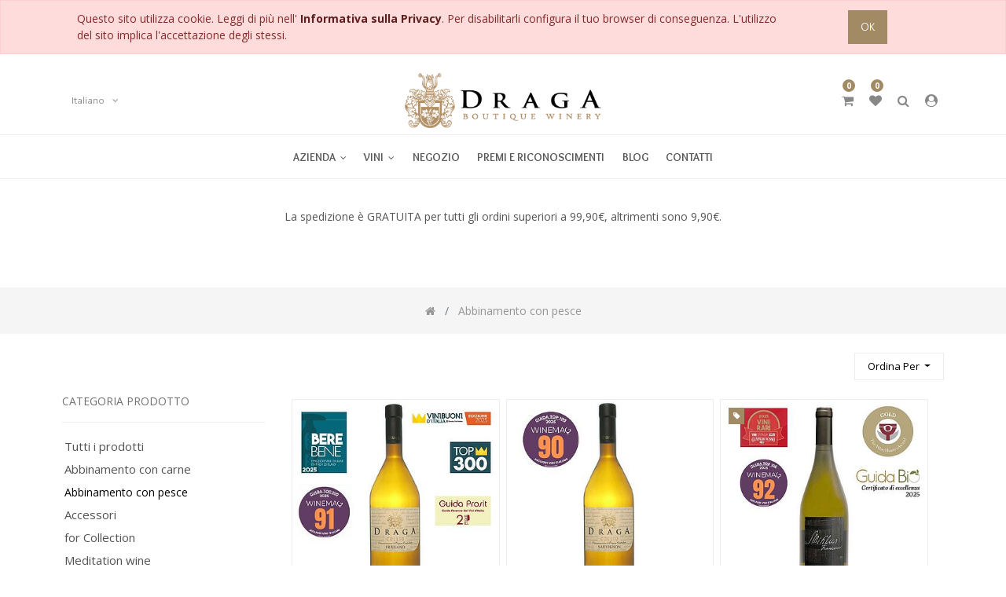

--- FILE ---
content_type: text/html; charset=utf-8
request_url: https://draga-miklus.com/it_IT/shop/category/abbinamento-con-pesce-11
body_size: 14754
content:

        
        <!DOCTYPE html>
        <html lang="it-IT" data-website-id="1" data-oe-company-name="Società Agricola DRAGA di Mitja Miklus &amp; C. ss">
            <head>
                <meta charset="utf-8"/>
                <meta http-equiv="X-UA-Compatible" content="IE=edge,chrome=1"/>
                <meta name="viewport" content="width=device-width, initial-scale=1, user-scalable=no"/>

                <title>Negozio | Draga Boutique Winery</title>

                <link type="image/x-icon" rel="shortcut icon" href="/web/image/website/1/favicon/"/>

                <script type="text/javascript">
                    var odoo = {
                        csrf_token: "a42caf82aa372be3a032b46fe6bbaede9e623f93o",
                    };
                </script>

                
            
            
                <script type="text/javascript">(function(w,d,s,l,i){w[l]=w[l]||[];w[l].push({'gtm.start':
new Date().getTime(),event:'gtm.js'});var f=d.getElementsByTagName(s)[0],
j=d.createElement(s),dl=l!='dataLayer'?'&l='+l:'';j.async=true;j.src=
'https://www.googletagmanager.com/gtm.js?id='+i+dl;f.parentNode.insertBefore(j,f);
})(window,document,'script','dataLayer','GTM-TXFR68F');</script>
                
        <meta name="generator" content="Odoo"/>

            
            
            
            
            
            
                
                
                
                    
                        <meta property="og:type" content="website"/>
                    
                        <meta property="og:title" content="Abbinamento con pesce | Draga Boutique Winery"/>
                    
                        <meta property="og:site_name" content="Società Agricola DRAGA di Mitja Miklus &amp; C. ss"/>
                    
                        <meta property="og:url" content="https://draga-miklus.com/shop/category/abbinamento-con-pesce-11"/>
                    
                        <meta property="og:image" content="https://draga-miklus.com/web/image/res.company/1/logo"/>
                    
                
                
                
                    
                        <meta name="twitter:card" content="summary_large_image"/>
                    
                        <meta name="twitter:title" content="Abbinamento con pesce | Draga Boutique Winery"/>
                    
                        <meta name="twitter:image" content="https://draga-miklus.com/web/image/res.company/1/logo"/>
                    
                
            

            
            
                
                    <link rel="alternate" hreflang="en" href="https://draga-miklus.com/shop/category/pairing-wine-with-fish-11"/>
                
                    <link rel="alternate" hreflang="it" href="https://draga-miklus.com/it_IT/shop/category/abbinamento-con-pesce-11"/>
                
            

            <script type="text/javascript">
                odoo.session_info = {
                    is_admin: false,
                    is_system: false,
                    is_frontend: true,
                    translationURL: '/website/translations',
                    is_website_user: true,
                    user_id: 4
                };
                
            </script>

            <link type="text/css" rel="stylesheet" href="/web/content/3798-8564ff6/1/web.assets_common.0.css"/>
            <link type="text/css" rel="stylesheet" href="/web/content/4698-201dce8/1/web.assets_frontend.0.css"/>
            <link type="text/css" rel="stylesheet" href="/web/content/4699-201dce8/1/web.assets_frontend.1.css"/>
            
            
            

            <script type="text/javascript" src="/web/content/3801-8564ff6/1/web.assets_common.js"></script>
            <script type="text/javascript" src="/web/content/4700-201dce8/1/web.assets_frontend.js"></script>
            
            
            
        
            <script>
                $(document).ready(function(){
                    $("div[id='wrap']").removeClass("note-air-editor note-editable");
                });
            </script>
        
            </head>
        <body>
                
            
        
            
        
        
            
                
                
            
        
        
    
    

            
            
        
    
            
        
            
                <noscript><iframe height="0" width="0" style="display:none;visibility:hidden" src="https://www.googletagmanager.com/ns.html?id=GTM-TXFR68F"></iframe></noscript>
                
        <div id="wrapwrap" class="   ">
                
        
    <div id="website_cookie_notice" class="container-fluid cc-cookies alert alert-warning" role="alert">
        <div class="container">
            <div class="row">
                <div class="col-sm-10">Questo sito utilizza cookie. Leggi di più nell' <a href="/it_IT/legal/privacy-policy" class="alert-link">Informativa sulla Privacy</a>. Per disabilitarli configura il tuo browser di conseguenza. L'utilizzo del sito implica l'accettazione degli stessi.</div>
                <div class="col-sm-2 text-center">
                    <a class="btn btn-primary" href="#">OK</a>
                </div>
            </div>
        </div>
    </div>

    
			<div class="te_header_before_overlay">
			<div class="container">
				<section class="te_header_offer_top">
					<p></p>
					<section><p></p></section>
				</section>
				<div class="row py-3 align-items-center te_header_style_1_main py-sm-2">
					<div class="col-lg-4 t_header_1_left">
						
							
							
							<div class="te_header_lang" style="text-align:left">
								<div class="px-2">
									<div class="dropdown te_header_language">
										<a class="dropdown-toggle btn btn-link" type="button" data-toggle="dropdown" aria-haspopup="true" aria-expanded="true">
											<span> Italiano</span>
											<span class="caret ml4"></span>
										</a>
										<div class="dropdown-menu dropdown-menu-right" role="menu">
											
												<a class="dropdown-item js_change_lang" href="/shop/category/abbinamento-con-pesce-11" data-lang="en_US">
													English
												</a>
											
												<a class="dropdown-item js_change_lang" href="/it_IT/shop/category/abbinamento-con-pesce-11" data-lang="it_IT">
													 Italiano
												</a>
											
										</div>
									</div>
								</div>
						</div>
					</div>
					<div class="col-lg-4">
						<a href="/it_IT/" class="te_header_before_logo logo ">
							<span alt="Logo of Società Agricola DRAGA di Mitja Miklus &amp; C. ss" title="Società Agricola DRAGA di Mitja Miklus &amp; C. ss"><img src="/web/image/res.company/1/logo?unique=94a5dbc" class="img img-fluid"/></span>
						</a>
					</div>
					<div class="col-lg-4 te_header_1_right">
						<div class="te_cart_icon_head">
							
		
		<a id="my_cart" href="/it_IT/shop/cart" class="nav-link">
			<i class="fa fa-shopping-cart"></i>
			<sup class="my_cart_quantity badge badge-primary">0</sup>
		</a>
	
						</div>
						<div class="te_wish_icon_head">
							
		
			
			<a id="my_wish" href="/it_IT/shop/wishlist" class="nav-link" style="display:none;">
				<i class="fa fa-heart"></i>
				<sup class="my_wish_quantity o_animate_blink badge badge-primary">0</sup>
			</a>
		
	
						</div>
						<div class="te_header_search">
							<div class="te_srch_icon_header">
								<a href="#" class="">
									<i class="fa fa-search te_srch_icon"></i>
									<i class="fa fa-times te_srch_close"></i>
								</a>
							</div>
							<div class="te_search_popover" tabindex="-1">
								<form action="/it_IT/shop" method="get">
									 <div class="input-group">
										<input type="text" name="search" class="search-query form-control oe_search_box" placeholder="Ricerca..." value=""/>
										<button type="submit" class="btn btn-link oe_search_button">
											<i class="fa fa-search"></i>
										</button>
									</div>
									
								</form>
							</div>
						</div>
						
						
						
						<div class="te_signin">
							<a class="te_user_account_icon" href="/it_IT/web/login">
								<i class="fa fa-user-circle" aria-hidden="true"></i>
							</a>
						</div>
					</div>
				</div>
			</div>
			</div>
		<header class="">
                    <nav class="navbar navbar-expand-md te_header_navbar navbar-light
			">
                        <div class="container">
                            <a href="/it_IT/" class="navbar-brand logo d-none">
            <span role="img" aria-label="Logo of Società Agricola DRAGA di Mitja Miklus &amp; C. ss" title="Società Agricola DRAGA di Mitja Miklus &amp; C. ss"><img src="/web/image/res.company/1/logo?unique=94a5dbc" class="img img-fluid"/></span>
        </a>
            <a href="/it_IT/" class="navbar-brand logo">
                <span role="img" aria-label="Logo of Draga Boutique Winery" title="Draga Boutique Winery"><img src="/web/image/website/1/logo?unique=9c4862f" class="img img-fluid"/></span>
            </a>
        
    <button type="button" class="navbar-toggler" data-toggle="collapse" data-target="#top_menu_collapse">
                                <span class="navbar-toggler-icon"></span>
                            </button>
                            <div class="collapse navbar-collapse" id="top_menu_collapse">
                                <ul class="nav navbar-nav ml-auto text-right o_menu_loading" id="top_menu">
                                    
        
            
    
    
		<li class="nav-item dropdown ">
        <a data-toggle="dropdown" href="#" class="nav-link dropdown-toggle">
            <span>AZIENDA</span>
        </a>
        <ul class="dropdown-menu" role="menu">
            
                
    
    <li class=" ">
		        <a role="menuitem" href="/it_IT/history" class="dropdown-item ">
		            <span>STORIA</span>
		        </a>
		    
            
            
                
            
        </li>
		

            
                
    
    <li class=" ">
		        <a role="menuitem" href="/it_IT/collio-the-territory" class="dropdown-item ">
		            <span>COLLIO, IL TERRITORIO</span>
		        </a>
		    
            
            
                
            
        </li>
		

            
                
    
    <li class=" ">
		        <a role="menuitem" href="/it_IT/winery-today" class="dropdown-item ">
		            <span>AZIENDA OGGI</span>
		        </a>
		    
            
            
                
            
        </li>
		

            
        </ul>
    </li>

        
            
    
    <li class="nav-item dropdown">
		        <a role="menuitem" href="/it_IT/wines" class="nav-link ">
		            <span>VINI</span>
		        </a>
		    
            
            
                <ul class="oe_structure te_custom_submenu dropdown-menu static_menu">
                    <div><section class="te_menu_style_1 container-fluid py-3 px-3 te_img_hide_small_devices"><div class="row"><div class="col-lg-9 align-self-center"><div class="row"><section class="col-lg-4 col-md-4 col-sm-4 col-12"><div class="te_category-heading-center"><a class="te_menu_category_heading" href="/shop">i tRADIZIONALI                                 </a><a href="/shop/product/friulano-2?category=1" class="te_menu_item" title="">Friulano DRAGA  </a><a href="/shop/product/sauvignon-3?category=1" class="te_menu_item" title="">  Sauvignon DRAGA  </a><a href="/shop/product/pinot-grigio-4?category=1" class="te_menu_item" title="">  Pinot Grigio DRAGA  </a><br><a href="https://draga-miklus.com/shop/product/ribolla-gialla-draga-2019-21" class="te_menu_item" title="" style="width: 218.266px;"> Ribolla Gialla DRAGA  </a><br></div></section><section class="col-lg-4 col-md-4 col-sm-4 col-12"><div class="te_category-heading-center"><a class="te_menu_category_heading" href="/shop">NATURAL ART                                 </a><a href="/shop/product/pinot-grigio-miklus-6?category=2" class="te_menu_item" title=""> Pinot grigio MIKLUS</a><a href="/shop/product/malvasia-miklus-7?category=2" class="te_menu_item" title=""> Malvasia MIKLUS</a><a href="/shop/product/ribolla-gialla-miklus-8?category=2" class="te_menu_item" title=""> Ribolla Gialla MIKLUS</a><a href="/shop/product/cabernet-sauvignon-miklus-2014-14?category=4#" class="te_menu_item" title=""> Cabernet Sauvignon MIKLUS</a><a href="/shop/product/collio-rosso-miklus-2015-13?category=4" class="te_menu_item" title="">Collio Rosso MIKLUS</a><a href="/shop/product/malvasia-magnum-miklus-2016-29?category=4" class="te_menu_item" title="">Malvasia Magnum MIKLUS</a><br></div></section><section class="col-lg-4 col-md-4 col-sm-4 col-12"><div class="te_category-heading-center"><a class="te_menu_category_heading" href="/shop">I PREZIOSI </a><a href="#" class="te_menu_item"><p title="">Picolit MIKLUS</p></a></div></section></div></div><div class="col-lg-3 te_img_hide_small_devices"><section class="te_menu-right-side-img-div"><img class="img img-responsive img-fluid d-block mx-auto" alt="Clarico-Mega Menus Style 1" src="/web/image/2148/vini-miklus-natural-1-768x576%20(1).png?access_token=5fd5bbce-bce1-429c-9ed9-be60bba16c6f" title="" style=""></section></div></div></section></div>
                </ul>
            
        </li>
		

        
            
    
    <li class="nav-item ">
		        <a role="menuitem" href="/it_IT/shop" class="nav-link ">
		            <span>NEGOZIO</span>
		        </a>
		    
            
            
                
            
        </li>
		

        
            
    
    <li class="nav-item ">
		        <a role="menuitem" href="/it_IT/prizes-and-awards" class="nav-link ">
		            <span>PREMI E RICONOSCIMENTI</span>
		        </a>
		    
            
            
                
            
        </li>
		

        
            
    
    <li class="nav-item ">
		        <a role="menuitem" href="https://draga-miklus.com/blog/our-blog-1" class="nav-link ">
		            <span>BLOG</span>
		        </a>
		    
            
            
                
            
        </li>
		

        
            
    
    <li class="nav-item ">
		        <a role="menuitem" href="/it_IT/contactus" class="nav-link ">
		            <span>CONTATTI</span>
		        </a>
		    
            
            
                
            
        </li>
		

        
    
            
            <li class="nav-item divider d-none"></li> 
                
                
        
        </ul>
                            </div>
                        </div>
                    </nav>
                </header>
			<div class="te_vertical_menu"> 
				<section>
					<a href="#" class="te_menu_btn_close">
						<i class="fa fa-times te_menu_icon_close"></i>
					</a>
				</section>
				
				
			</div>
		
                <main>
                    
            
            <div id="wrap" class="js_sale">
                <div class="oe_structure o_editable" id="oe_structure_website_sale_products_1">
      <section class="none aos-init" data-aos="none">
        <div>
          <div class="te_image_overflow">
            <a href="https://draga-miklus.com/spedizioni" data-original-title="" title="" aria-describedby="tooltip743660">
                      
                    </a>
          </div>
          <div class="te_center_position">
            <div class="text-center pb8 pt16 te_button_position"><h6 class="mb0"><a href="https://draga-miklus.com/spedizioni" class="te_fix_content_h3 text-uppercase" data-original-title="" title="" aria-describedby="tooltip759787">&nbsp;</a></h6>
                      La spedizione è GRATUITA per tutti gli ordini superiori a 99,90€, altrimenti sono 9,90€.<br/>
                    </div>
          </div>
        </div>
      </section>
      <section class="s_call_to_action pt48 pb24 bg-white-75 oe_custom_bg">
        <div class="container">
          <div class="row">
            
          </div>
        </div>
      </section>
    </div>
  <section>
                <div class="te_shop_ctg_desc_main">
                    
                        <div>
                            <div class="oe_structure ctg_oe_structure"></div>
                        </div>
                    
                </div>
            </section>
            <div class="te_shop_breadcrumb">
                
                
                
                <ol class="breadcrumb">
                    <div class="container">
                        <li class="breadcrumb-item">
                            <a href="/it_IT/shop">
                                <i class="fa fa-home"></i>
                            </a>
                        </li>
                        
                            
                                
                                <li class="breadcrumb-item">
                                    <a href="/it_IT/shop/category/abbinamento-con-pesce-11">
                                        <span class="product_catg_breadcrumb">Abbinamento con pesce</span>
                                    </a>
                                </li>
                            
                        
                    </div>
                </ol>
            </div>
        <div class="container py-2 oe_website_sale">
                    <div class="products_pager form-inline te_shop_pager
                te_shop_pager_top
            ">
                        
        <form method="get" action="/it_IT/shop/category/abbinamento-con-pesce-11?category=11" class="o_website_sale_search">
            
            
    <div class="input-group te_search_group">
        <input type="text" name="search" class="search-query form-control oe_search_box" placeholder="Ricerca..." value=""/>
        <div class="input-group-append">
            <button type="submit" class="btn btn-link oe_search_button" aria-label="Ricerca" title="Ricerca"><i class="fa fa-search"></i>
            
        </button>
        </div>
    </div>

        </form>
    
                        
        
    
            
            
            
            
            
            
                
            
        
            <div class="dropdown ml-2 dropdown_sorty_by">
                <a role="button" href="#" class="dropdown-toggle btn te_sort_btn" data-toggle="dropdown">
                    
                        <span>Ordina per</span>
                    
                </a>
                <div class="dropdown-menu sortby_dd_list
                dropdown-menu-right
            " role="menu">
                    
                        <a role="menuitem" rel="noindex,nofollow" class="dropdown-item" href="/it_IT/shop?order=website_sequence+desc&amp;category=11">
                            <span>Relevance</span>
                        </a>
                    
                        <a role="menuitem" rel="noindex,nofollow" class="dropdown-item" href="/it_IT/shop?order=list_price+desc&amp;category=11">
                            <span>Catalog price: High to Low</span>
                        </a>
                    
                        <a role="menuitem" rel="noindex,nofollow" class="dropdown-item" href="/it_IT/shop?order=list_price+asc&amp;category=11">
                            <span>Catalog price: Low to High</span>
                        </a>
                    
                        <a role="menuitem" rel="noindex,nofollow" class="dropdown-item" href="/it_IT/shop?order=name+asc&amp;category=11">
                            <span>Name - A to Z</span>
                        </a>
                    
                        <a role="menuitem" rel="noindex,nofollow" class="dropdown-item" href="/it_IT/shop?order=name+desc&amp;category=11">
                            <span>Name - Z to A</span>
                        </a>
                    
                </div>
            </div>
        
                    
            <div class="te_view_all_filter_div">
                <span class="te_view_filter_span">Filters</span>
                <div class="te_view_all_filter_inner"></div>
            </div>
        
            <div class="te_quick_filter_main_div">
                <a class="te_quick_filter_dropdown btn te_sort_btn" href="#">Quick Filter</a>
            </div>
        </div>
            <div class="te_shop_filter_resp">
                <i class="fa fa-align-left"></i>
                Categories

            </div>
        
                    <div class="row mt-3">
                        <div class="col-lg-3 d-md-block" id="products_grid_before">
            <div class="te_close te_filter_close">
                <span>x</span>
            </div>
        
            
            <h4 class="te_ctg_h4">
                Categoria prodotto
                <a class="te_clear_all_form_selection">(Clear All)</a>
            </h4>
        <ul class="nav nav-pills flex-column mt16
                te_shop_ctg_list
            " id="o_shop_collapse_category">
                <li class="nav-item">
                    <a href="/it_IT/shop" class="nav-link o_not_editable">Tutti i prodotti</a>
                </li>
                
                    
        <li class="nav-item">
            
            <a href="/it_IT/shop/category/abbinamento-con-carne-12" class="nav-link">Abbinamento con carne</a>
            
        </li>
    
                
                    
        <li class="nav-item">
            
            <a href="/it_IT/shop/category/abbinamento-con-pesce-11" class="nav-link active">Abbinamento con pesce</a>
            
        </li>
    
                
                    
        <li class="nav-item">
            
            <a href="/it_IT/shop/category/accessori-10" class="nav-link">Accessori</a>
            
        </li>
    
                
                    
        <li class="nav-item">
            
            <a href="/it_IT/shop/category/for-collection-17" class="nav-link">for Collection</a>
            
        </li>
    
                
                    
        <li class="nav-item">
            
            <a href="/it_IT/shop/category/meditation-wine-16" class="nav-link">Meditation wine</a>
            
        </li>
    
                
                    
        <li class="nav-item">
            
            <a href="/it_IT/shop/category/regali-per-donna-15" class="nav-link">Regali per Donna</a>
            
        </li>
    
                
                    
        <li class="nav-item">
            
            <a href="/it_IT/shop/category/regali-per-uomo-14" class="nav-link">Regali per Uomo</a>
            
        </li>
    
                
                    
        <li class="nav-item">
            
            <a href="/it_IT/shop/category/vini-bianchi-2" class="nav-link">Vini Bianchi</a>
            
        </li>
    
                
                    
        <li class="nav-item">
            
            <a href="/it_IT/shop/category/vino-per-intenditori-13" class="nav-link">Vino per Intenditori</a>
            
        </li>
    
                
                    
        <li class="nav-item">
            
            <a href="/it_IT/shop/category/vini-macerati-orange-wines-8" class="nav-link">Vini macerati (Orange Wines)</a>
            
        </li>
    
                
                    
        <li class="nav-item">
            
            <a href="/it_IT/shop/category/vini-rossi-1" class="nav-link">Vini Rossi</a>
            
        </li>
    
                
                    
        <li class="nav-item">
            
            <a href="/it_IT/shop/category/vini-dolci-3" class="nav-link">Vini Dolci</a>
            
        </li>
    
                
                    
        <li class="nav-item">
            
            <a href="/it_IT/shop/category/vini-autoctoni-9" class="nav-link">Vini Autoctoni</a>
            
        </li>
    
                
                    
        <li class="nav-item">
            
            <a href="/it_IT/shop/category/la-nostra-selezione-7" class="nav-link">La Nostra Selezione</a>
            
        </li>
    
                
                    
        <li class="nav-item">
            
            <a href="/it_IT/shop/category/natural-art-4" class="nav-link">NATURAL ART</a>
            
        </li>
    
                
                    
        <li class="nav-item">
            
            <a href="/it_IT/shop/category/i-preziosi-6" class="nav-link">I PREZIOSI</a>
            
        </li>
    
                
                    
        <li class="nav-item">
            
            <a href="/it_IT/shop/category/i-tradizionali-5" class="nav-link">I TRADIZIONALI</a>
            
        </li>
    
                
                    
        <li class="nav-item">
            
            <a href="/it_IT/shop/category/sparkling-wines-18" class="nav-link">sparkling wines</a>
            
        </li>
    
                
            </ul>
            <div class="te_quick_filter_res btn" href="#">
                <i class="fa fa-filter mr-1"></i>
                Quick Filter
            </div>
        
        
            <form class="js_attributes" method="get">
                <input type="hidden" name="category" value="11"/>
                
            
            
            
        <input type="hidden" name="search" value=""/>
                <ul class="nav nav-pills flex-column mt16
                te_shop_attr_ul mb32
            ">
                    
                        <li class="nav-item">
                            <div>
                                <p class="te_attr_title">
                <i class="down-arrow fa fa-caret-right"></i>
                <span>ZONA DI PRODUZIONE</span>
                <a class="te_clear_all_variant">(Clear)</a>
            </p>
        </div>
                            
                            
                                <ul class="nav nav-pills flex-column">
                                    
                                        <li class="nav-item">
                                            <label style="margin: 0 20px;" class="nav-link">
                                                <input type="checkbox" name="attrib" value="2-1"/>
                                                <span style="font-weight: normal">Friuli Venezia Giulia, San Floriano del Collio</span>
                                            </label>
                                        </li>
                                    
                                        <li class="nav-item">
                                            <label style="margin: 0 20px;" class="nav-link">
                                                <input type="checkbox" name="attrib" value="2-16"/>
                                                <span style="font-weight: normal">Friulano Doc Collio Draga</span>
                                            </label>
                                        </li>
                                    
                                        <li class="nav-item">
                                            <label style="margin: 0 20px;" class="nav-link">
                                                <input type="checkbox" name="attrib" value="2-22"/>
                                                <span style="font-weight: normal">Friuli Venezia Giulia – San Floriano del Collio – DOC Collio</span>
                                            </label>
                                        </li>
                                    
                                        <li class="nav-item">
                                            <label style="margin: 0 20px;" class="nav-link">
                                                <input type="checkbox" name="attrib" value="2-140"/>
                                                <span style="font-weight: normal">San Floriano del C. (Gorizia)</span>
                                            </label>
                                        </li>
                                    
                                </ul>
                            
                            
        </li>
                    
                        
                    
                        <li class="nav-item">
                            <div>
                                <p class="te_attr_title">
                <i class="down-arrow fa fa-caret-right"></i>
                <span>TEMPERATURA DI SERVIZIO</span>
                <a class="te_clear_all_variant">(Clear)</a>
            </p>
        </div>
                            
                            
                                <ul class="nav nav-pills flex-column">
                                    
                                        <li class="nav-item">
                                            <label style="margin: 0 20px;" class="nav-link">
                                                <input type="checkbox" name="attrib" value="6-5"/>
                                                <span style="font-weight: normal">13-15°C</span>
                                            </label>
                                        </li>
                                    
                                        <li class="nav-item">
                                            <label style="margin: 0 20px;" class="nav-link">
                                                <input type="checkbox" name="attrib" value="6-18"/>
                                                <span style="font-weight: normal">12 C°</span>
                                            </label>
                                        </li>
                                    
                                        <li class="nav-item">
                                            <label style="margin: 0 20px;" class="nav-link">
                                                <input type="checkbox" name="attrib" value="6-21"/>
                                                <span style="font-weight: normal">8-10°C</span>
                                            </label>
                                        </li>
                                    
                                        <li class="nav-item">
                                            <label style="margin: 0 20px;" class="nav-link">
                                                <input type="checkbox" name="attrib" value="6-26"/>
                                                <span style="font-weight: normal">10-12° C</span>
                                            </label>
                                        </li>
                                    
                                        <li class="nav-item">
                                            <label style="margin: 0 20px;" class="nav-link">
                                                <input type="checkbox" name="attrib" value="6-29"/>
                                                <span style="font-weight: normal">15-18°C</span>
                                            </label>
                                        </li>
                                    
                                        <li class="nav-item">
                                            <label style="margin: 0 20px;" class="nav-link">
                                                <input type="checkbox" name="attrib" value="6-32"/>
                                                <span style="font-weight: normal">12°C</span>
                                            </label>
                                        </li>
                                    
                                        <li class="nav-item">
                                            <label style="margin: 0 20px;" class="nav-link">
                                                <input type="checkbox" name="attrib" value="6-35"/>
                                                <span style="font-weight: normal">8°C</span>
                                            </label>
                                        </li>
                                    
                                        <li class="nav-item">
                                            <label style="margin: 0 20px;" class="nav-link">
                                                <input type="checkbox" name="attrib" value="6-38"/>
                                                <span style="font-weight: normal">15°C</span>
                                            </label>
                                        </li>
                                    
                                        <li class="nav-item">
                                            <label style="margin: 0 20px;" class="nav-link">
                                                <input type="checkbox" name="attrib" value="6-50"/>
                                                <span style="font-weight: normal">15-16 C°</span>
                                            </label>
                                        </li>
                                    
                                </ul>
                            
                            
        </li>
                    
                        <li class="nav-item">
                            <div>
                                <p class="te_attr_title">
                <i class="down-arrow fa fa-caret-right"></i>
                <span>GRADAZIONE ALCOLICA</span>
                <a class="te_clear_all_variant">(Clear)</a>
            </p>
        </div>
                            
                            
                                <ul class="nav nav-pills flex-column">
                                    
                                        <li class="nav-item">
                                            <label style="margin: 0 20px;" class="nav-link">
                                                <input type="checkbox" name="attrib" value="7-8"/>
                                                <span style="font-weight: normal">13 % vol.</span>
                                            </label>
                                        </li>
                                    
                                        <li class="nav-item">
                                            <label style="margin: 0 20px;" class="nav-link">
                                                <input type="checkbox" name="attrib" value="7-15"/>
                                                <span style="font-weight: normal">13,5% vol.</span>
                                            </label>
                                        </li>
                                    
                                        <li class="nav-item">
                                            <label style="margin: 0 20px;" class="nav-link">
                                                <input type="checkbox" name="attrib" value="7-24"/>
                                                <span style="font-weight: normal">14 % vol.</span>
                                            </label>
                                        </li>
                                    
                                        <li class="nav-item">
                                            <label style="margin: 0 20px;" class="nav-link">
                                                <input type="checkbox" name="attrib" value="7-36"/>
                                                <span style="font-weight: normal">12% vol.</span>
                                            </label>
                                        </li>
                                    
                                        <li class="nav-item">
                                            <label style="margin: 0 20px;" class="nav-link">
                                                <input type="checkbox" name="attrib" value="7-51"/>
                                                <span style="font-weight: normal">15,5% vol.</span>
                                            </label>
                                        </li>
                                    
                                        <li class="nav-item">
                                            <label style="margin: 0 20px;" class="nav-link">
                                                <input type="checkbox" name="attrib" value="7-66"/>
                                                <span style="font-weight: normal">12,5% vol.</span>
                                            </label>
                                        </li>
                                    
                                </ul>
                            
                            
        </li>
                    
                        <li class="nav-item">
                            <div>
                                <p class="te_attr_title">
                <i class="down-arrow fa fa-caret-right"></i>
                <span>UVE</span>
                <a class="te_clear_all_variant">(Clear)</a>
            </p>
        </div>
                            
                            
                                <ul class="nav nav-pills flex-column">
                                    
                                        <li class="nav-item">
                                            <label style="margin: 0 20px;" class="nav-link">
                                                <input type="checkbox" name="attrib" value="10-138"/>
                                                <span style="font-weight: normal">100% Merlot</span>
                                            </label>
                                        </li>
                                    
                                        <li class="nav-item">
                                            <label style="margin: 0 20px;" class="nav-link">
                                                <input type="checkbox" name="attrib" value="10-11"/>
                                                <span style="font-weight: normal">Merlot 50% Cabernet Sauvignon 50%</span>
                                            </label>
                                        </li>
                                    
                                        <li class="nav-item">
                                            <label style="margin: 0 20px;" class="nav-link">
                                                <input type="checkbox" name="attrib" value="10-17"/>
                                                <span style="font-weight: normal">100%  friulano</span>
                                            </label>
                                        </li>
                                    
                                        <li class="nav-item">
                                            <label style="margin: 0 20px;" class="nav-link">
                                                <input type="checkbox" name="attrib" value="10-34"/>
                                                <span style="font-weight: normal">Chardonnay: 50% Riesling: 50%</span>
                                            </label>
                                        </li>
                                    
                                        <li class="nav-item">
                                            <label style="margin: 0 20px;" class="nav-link">
                                                <input type="checkbox" name="attrib" value="10-45"/>
                                                <span style="font-weight: normal">20% Cabernet s. - 80% Merlot</span>
                                            </label>
                                        </li>
                                    
                                        <li class="nav-item">
                                            <label style="margin: 0 20px;" class="nav-link">
                                                <input type="checkbox" name="attrib" value="10-53"/>
                                                <span style="font-weight: normal">100% Malvasia</span>
                                            </label>
                                        </li>
                                    
                                        <li class="nav-item">
                                            <label style="margin: 0 20px;" class="nav-link">
                                                <input type="checkbox" name="attrib" value="10-56"/>
                                                <span style="font-weight: normal">100% Picolit</span>
                                            </label>
                                        </li>
                                    
                                        <li class="nav-item">
                                            <label style="margin: 0 20px;" class="nav-link">
                                                <input type="checkbox" name="attrib" value="10-58"/>
                                                <span style="font-weight: normal">100% Pinot Grigio</span>
                                            </label>
                                        </li>
                                    
                                        <li class="nav-item">
                                            <label style="margin: 0 20px;" class="nav-link">
                                                <input type="checkbox" name="attrib" value="10-67"/>
                                                <span style="font-weight: normal">100% Ribolla Gialla</span>
                                            </label>
                                        </li>
                                    
                                        <li class="nav-item">
                                            <label style="margin: 0 20px;" class="nav-link">
                                                <input type="checkbox" name="attrib" value="10-70"/>
                                                <span style="font-weight: normal">100% Sauvignon</span>
                                            </label>
                                        </li>
                                    
                                        <li class="nav-item">
                                            <label style="margin: 0 20px;" class="nav-link">
                                                <input type="checkbox" name="attrib" value="10-75"/>
                                                <span style="font-weight: normal">100% Cabernet Sauvignon</span>
                                            </label>
                                        </li>
                                    
                                        <li class="nav-item">
                                            <label style="margin: 0 20px;" class="nav-link">
                                                <input type="checkbox" name="attrib" value="10-141"/>
                                                <span style="font-weight: normal">uva bianca</span>
                                            </label>
                                        </li>
                                    
                                </ul>
                            
                            
        </li>
                    
                        <li class="nav-item">
                            <div>
                                <p class="te_attr_title">
                <i class="down-arrow fa fa-caret-right"></i>
                <span>ALTITUDINE</span>
                <a class="te_clear_all_variant">(Clear)</a>
            </p>
        </div>
                            
                            
                                <ul class="nav nav-pills flex-column">
                                    
                                        <li class="nav-item">
                                            <label style="margin: 0 20px;" class="nav-link">
                                                <input type="checkbox" name="attrib" value="12-39"/>
                                                <span style="font-weight: normal">230 mslm</span>
                                            </label>
                                        </li>
                                    
                                        <li class="nav-item">
                                            <label style="margin: 0 20px;" class="nav-link">
                                                <input type="checkbox" name="attrib" value="12-46"/>
                                                <span style="font-weight: normal">200 mslm</span>
                                            </label>
                                        </li>
                                    
                                        <li class="nav-item">
                                            <label style="margin: 0 20px;" class="nav-link">
                                                <input type="checkbox" name="attrib" value="12-54"/>
                                                <span style="font-weight: normal">210 mslm</span>
                                            </label>
                                        </li>
                                    
                                        <li class="nav-item">
                                            <label style="margin: 0 20px;" class="nav-link">
                                                <input type="checkbox" name="attrib" value="12-63"/>
                                                <span style="font-weight: normal">220 mslm</span>
                                            </label>
                                        </li>
                                    
                                </ul>
                            
                            
        </li>
                    
                        <li class="nav-item">
                            <div>
                                <p class="te_attr_title">
                <i class="down-arrow fa fa-caret-right"></i>
                <span>LAVORAZIONE DEL VIGNETO</span>
                <a class="te_clear_all_variant">(Clear)</a>
            </p>
        </div>
                            
                            
                                <ul class="nav nav-pills flex-column">
                                    
                                        <li class="nav-item">
                                            <label style="margin: 0 20px;" class="nav-link">
                                                <input type="checkbox" name="attrib" value="13-139"/>
                                                <span style="font-weight: normal">senza uso di erbicidi/diserbanti</span>
                                            </label>
                                        </li>
                                    
                                        <li class="nav-item">
                                            <label style="margin: 0 20px;" class="nav-link">
                                                <input type="checkbox" name="attrib" value="13-40"/>
                                                <span style="font-weight: normal">senza uso di erbicidi/diserbanti</span>
                                            </label>
                                        </li>
                                    
                                        <li class="nav-item">
                                            <label style="margin: 0 20px;" class="nav-link">
                                                <input type="checkbox" name="attrib" value="13-47"/>
                                                <span style="font-weight: normal">senza uso di erbicidi/diserbanti</span>
                                            </label>
                                        </li>
                                    
                                        <li class="nav-item">
                                            <label style="margin: 0 20px;" class="nav-link">
                                                <input type="checkbox" name="attrib" value="13-59"/>
                                                <span style="font-weight: normal">senza uso di erbicidi/diserbanti</span>
                                            </label>
                                        </li>
                                    
                                </ul>
                            
                            
        </li>
                    
                        <li class="nav-item">
                            <div>
                                <p class="te_attr_title">
                <i class="down-arrow fa fa-caret-right"></i>
                <span>ETÀ DEL VIGNETO</span>
                <a class="te_clear_all_variant">(Clear)</a>
            </p>
        </div>
                            
                            
                                <ul class="nav nav-pills flex-column">
                                    
                                        <li class="nav-item">
                                            <label style="margin: 0 20px;" class="nav-link">
                                                <input type="checkbox" name="attrib" value="14-81"/>
                                                <span style="font-weight: normal">18 years</span>
                                            </label>
                                        </li>
                                    
                                        <li class="nav-item">
                                            <label style="margin: 0 20px;" class="nav-link">
                                                <input type="checkbox" name="attrib" value="14-82"/>
                                                <span style="font-weight: normal">15 years</span>
                                            </label>
                                        </li>
                                    
                                        <li class="nav-item">
                                            <label style="margin: 0 20px;" class="nav-link">
                                                <input type="checkbox" name="attrib" value="14-41"/>
                                                <span style="font-weight: normal">64 anni</span>
                                            </label>
                                        </li>
                                    
                                        <li class="nav-item">
                                            <label style="margin: 0 20px;" class="nav-link">
                                                <input type="checkbox" name="attrib" value="14-48"/>
                                                <span style="font-weight: normal">14 anni Cabernet Sauvignon e 32 anni Merlot</span>
                                            </label>
                                        </li>
                                    
                                        <li class="nav-item">
                                            <label style="margin: 0 20px;" class="nav-link">
                                                <input type="checkbox" name="attrib" value="14-55"/>
                                                <span style="font-weight: normal">15+51 anni</span>
                                            </label>
                                        </li>
                                    
                                        <li class="nav-item">
                                            <label style="margin: 0 20px;" class="nav-link">
                                                <input type="checkbox" name="attrib" value="14-57"/>
                                                <span style="font-weight: normal">24 anni</span>
                                            </label>
                                        </li>
                                    
                                        <li class="nav-item">
                                            <label style="margin: 0 20px;" class="nav-link">
                                                <input type="checkbox" name="attrib" value="14-60"/>
                                                <span style="font-weight: normal">17 anni</span>
                                            </label>
                                        </li>
                                    
                                        <li class="nav-item">
                                            <label style="margin: 0 20px;" class="nav-link">
                                                <input type="checkbox" name="attrib" value="14-65"/>
                                                <span style="font-weight: normal">38 anni</span>
                                            </label>
                                        </li>
                                    
                                        <li class="nav-item">
                                            <label style="margin: 0 20px;" class="nav-link">
                                                <input type="checkbox" name="attrib" value="14-68"/>
                                                <span style="font-weight: normal">20 anni</span>
                                            </label>
                                        </li>
                                    
                                        <li class="nav-item">
                                            <label style="margin: 0 20px;" class="nav-link">
                                                <input type="checkbox" name="attrib" value="14-71"/>
                                                <span style="font-weight: normal">14 anni</span>
                                            </label>
                                        </li>
                                    
                                </ul>
                            
                            
        </li>
                    
                        <li class="nav-item">
                            <div>
                                <p class="te_attr_title">
                <i class="down-arrow fa fa-caret-right"></i>
                <span>TIPO DI POTATURA</span>
                <a class="te_clear_all_variant">(Clear)</a>
            </p>
        </div>
                            
                            
                                <ul class="nav nav-pills flex-column">
                                    
                                        <li class="nav-item">
                                            <label style="margin: 0 20px;" class="nav-link">
                                                <input type="checkbox" name="attrib" value="15-42"/>
                                                <span style="font-weight: normal">Guyot</span>
                                            </label>
                                        </li>
                                    
                                        <li class="nav-item">
                                            <label style="margin: 0 20px;" class="nav-link">
                                                <input type="checkbox" name="attrib" value="15-84"/>
                                                <span style="font-weight: normal">Doppio capovolto</span>
                                            </label>
                                        </li>
                                    
                                </ul>
                            
                            
        </li>
                    
                        <li class="nav-item">
                            <div>
                                <p class="te_attr_title">
                <i class="down-arrow fa fa-caret-right"></i>
                <span>EPOCA DI VENDEMMIA</span>
                <a class="te_clear_all_variant">(Clear)</a>
            </p>
        </div>
                            
                            
                                <ul class="nav nav-pills flex-column">
                                    
                                        <li class="nav-item">
                                            <label style="margin: 0 20px;" class="nav-link">
                                                <input type="checkbox" name="attrib" value="16-43"/>
                                                <span style="font-weight: normal">2018 Settembre</span>
                                            </label>
                                        </li>
                                    
                                        <li class="nav-item">
                                            <label style="margin: 0 20px;" class="nav-link">
                                                <input type="checkbox" name="attrib" value="16-61"/>
                                                <span style="font-weight: normal">2018 fine Agosto</span>
                                            </label>
                                        </li>
                                    
                                        <li class="nav-item">
                                            <label style="margin: 0 20px;" class="nav-link">
                                                <input type="checkbox" name="attrib" value="16-73"/>
                                                <span style="font-weight: normal">2014 Settembre</span>
                                            </label>
                                        </li>
                                    
                                        <li class="nav-item">
                                            <label style="margin: 0 20px;" class="nav-link">
                                                <input type="checkbox" name="attrib" value="16-74"/>
                                                <span style="font-weight: normal">2015 inizio Ottobre</span>
                                            </label>
                                        </li>
                                    
                                        <li class="nav-item">
                                            <label style="margin: 0 20px;" class="nav-link">
                                                <input type="checkbox" name="attrib" value="16-83"/>
                                                <span style="font-weight: normal">2019</span>
                                            </label>
                                        </li>
                                    
                                        <li class="nav-item">
                                            <label style="margin: 0 20px;" class="nav-link">
                                                <input type="checkbox" name="attrib" value="16-85"/>
                                                <span style="font-weight: normal">2017 Settembre</span>
                                            </label>
                                        </li>
                                    
                                        <li class="nav-item">
                                            <label style="margin: 0 20px;" class="nav-link">
                                                <input type="checkbox" name="attrib" value="16-137"/>
                                                <span style="font-weight: normal">Settembre</span>
                                            </label>
                                        </li>
                                    
                                </ul>
                            
                            
        </li>
                    
                        <li class="nav-item">
                            <div>
                                <p class="te_attr_title">
                <i class="down-arrow fa fa-caret-right"></i>
                <span>POTENZIALE INVECCHIAMENTO</span>
                <a class="te_clear_all_variant">(Clear)</a>
            </p>
        </div>
                            
                            
                                <ul class="nav nav-pills flex-column">
                                    
                                        <li class="nav-item">
                                            <label style="margin: 0 20px;" class="nav-link">
                                                <input type="checkbox" name="attrib" value="17-76"/>
                                                <span style="font-weight: normal">più 20 anni</span>
                                            </label>
                                        </li>
                                    
                                        <li class="nav-item">
                                            <label style="margin: 0 20px;" class="nav-link">
                                                <input type="checkbox" name="attrib" value="17-77"/>
                                                <span style="font-weight: normal">10 anni</span>
                                            </label>
                                        </li>
                                    
                                        <li class="nav-item">
                                            <label style="margin: 0 20px;" class="nav-link">
                                                <input type="checkbox" name="attrib" value="17-78"/>
                                                <span style="font-weight: normal">più 30 anni</span>
                                            </label>
                                        </li>
                                    
                                        <li class="nav-item">
                                            <label style="margin: 0 20px;" class="nav-link">
                                                <input type="checkbox" name="attrib" value="17-86"/>
                                                <span style="font-weight: normal">più di  10 anni</span>
                                            </label>
                                        </li>
                                    
                                </ul>
                            
                            
        </li>
                    
                
            
        </ul>
            <div class="te_quick_filter_dropdown_menu mb16">
                <span class="te_res_filter_title d-none">Quick Filter</span>
                <div class="te_filter_btn_close te_close">
                    <span class="te_filter_icon_close">x</span>
                </div>
                <ul class="te_quick_filter_ul nav nav-pills flex-column">
                    
                        

                    
                        

                    
                        

                    
                        

                    
                        

                    
                        

                    
                        

                    
                        

                    
                        

                    
                        

                    
                        

                    

                </ul>
            </div>
        
            
        	
            
        </form>
        </div>
                        
            
        <div class="col-lg-9" id="products_grid">
                            <table width="100%">
                                <tbody>
                                    <tr>
                
                    
                        
                            
                            <td class="oe_product oe_grid te_t_image">
                                <div class="oe_product_cart" data-publish="on">
                                    
                                    
        

        

        <form action="/it_IT/shop/cart/update" method="post">
            <input type="hidden" name="csrf_token" value="64141bbd090e8f31e6828ac1a39b97aa824cf3e4o1769213462"/>
            <div itemscope="itemscope" itemtype="http://schema.org/Product" class="shop_itemscope_main">
                
		<div class="oe_product_image">
                    <a itemprop="url" href="/it_IT/shop/product/friulano-draga-2023-2?category=11">
                <span itemprop="image" class="new_span" content="https://draga-miklus.com/web/image/product.template/2/image/" alt="Friulano DRAGA 2023"><img src="/web/image/product.template/2/image/350x350?unique=2ec6f9b" class="img img-fluid" data-zoom="1" data-zoom-image="/web/image/product.template/2/image/350x350?unique=2ec6f9b"/></span>
            </a>
        </div>
                
                <section class="te_shop_content
                
                te_shop_desc_content
            ">
                    <h6>
                        <a class="product_name" itemprop="name" href="/it_IT/shop/product/friulano-draga-2023-2?category=11" content="Friulano DRAGA 2023">Friulano DRAGA 2023</a>
        
                    </h6>
                    
            <div class="oe_subdescription" contenteditable="false">
                <div itemprop="description">Vigne vecchie di 64 anni, autoctono, profumi esotici, retrogusto di mandorla amara tipico del vino</div>
            </div>
        <div itemprop="offers" itemscope="itemscope" itemtype="http://schema.org/Offer" class="product_price">
                        <b>
                            <del data-oe-type="monetary" data-oe-expression="combination_info['list_price']" style="white-space: nowrap;" class="text-danger mr8 d-none"><span class="oe_currency_value">15,90</span> €</del>
                            
                            <span data-oe-type="monetary" data-oe-expression="combination_info['price']"><span class="oe_currency_value">15,90</span> €</span>
                            <span itemprop="price" style="display:none;">15.9</span>
                            <span itemprop="priceCurrency" style="display:none;">EUR</span>
                        </b>
                    
			<a title="Quick View" class="btn btn-secondary btn-sm quick-view-a" data-id="2">
				<span class="fa fa-eye"></span>
			</a>
		
            
            <input name="product_id" type="hidden" value="77"/>
            
                <a href="#" role="button" class="btn btn-secondary btn-sm a-submit" aria-label="Carrello degli acquisti" title="Carrello degli acquisti">
                    <span class="fa fa-shopping-cart"></span>
                </a>
      <a href="#" role="button" class="btn btn-primary btn-sm a-submit te_shop_cart_resp" aria-label="Carrello degli acquisti" title="Carrello degli acquisti">
             Add to Cart
      </a>
    
            
        
            
            
            <button type="button" role="button" class="btn btn-secondary btn-sm o_add_wishlist" title="Aggiungi alla lista dei desideri" data-action="o_wishlist" data-product-template-id="2" data-product-product-id="77"><span class="fa fa-heart" role="img" aria-label="Add to wishlist"></span></button>
        
            
            <button type="button" role="button" class="d-none d-md-inline-block btn btn-secondary btn-sm o_add_compare" title="Confronta" aria-label="Confronta" data-action="o_comparelist" data-product-product-id="77"><span class="fa fa-exchange"></span></button>
        </div>
                </section>
            </div>
        </form>
    
                                </div>
                            </td>
                        
                        
                    
                        
                            
                            <td class="oe_product oe_grid te_t_image">
                                <div class="oe_product_cart" data-publish="on">
                                    
                                    
        

        

        <form action="/it_IT/shop/cart/update" method="post">
            <input type="hidden" name="csrf_token" value="64141bbd090e8f31e6828ac1a39b97aa824cf3e4o1769213462"/>
            <div itemscope="itemscope" itemtype="http://schema.org/Product" class="shop_itemscope_main">
                
		<div class="oe_product_image">
                    <a itemprop="url" href="/it_IT/shop/product/sauvignon-draga-2023-3?category=11">
                <span itemprop="image" class="new_span" content="https://draga-miklus.com/web/image/product.template/3/image/" alt="Sauvignon DRAGA 2023"><img src="/web/image/product.template/3/image/350x350?unique=630dffb" class="img img-fluid" data-zoom="1" data-zoom-image="/web/image/product.template/3/image/350x350?unique=630dffb"/></span>
            </a>
        </div>
                
                <section class="te_shop_content
                
                te_shop_desc_content
            ">
                    <h6>
                        <a class="product_name" itemprop="name" href="/it_IT/shop/product/sauvignon-draga-2023-3?category=11" content="Sauvignon DRAGA 2023">Sauvignon DRAGA 2023</a>
        
                    </h6>
                    
            <div class="oe_subdescription" contenteditable="false">
                <div itemprop="description">VINIFICAZIONE: fermentazione e maturazione a temperatura controllata in vasche di acciaio inossidabile</div>
            </div>
        <div itemprop="offers" itemscope="itemscope" itemtype="http://schema.org/Offer" class="product_price">
                        <b>
                            <del data-oe-type="monetary" data-oe-expression="combination_info['list_price']" style="white-space: nowrap;" class="text-danger mr8 d-none"><span class="oe_currency_value">15,90</span> €</del>
                            
                            <span data-oe-type="monetary" data-oe-expression="combination_info['price']"><span class="oe_currency_value">15,90</span> €</span>
                            <span itemprop="price" style="display:none;">15.9</span>
                            <span itemprop="priceCurrency" style="display:none;">EUR</span>
                        </b>
                    
			<a title="Quick View" class="btn btn-secondary btn-sm quick-view-a" data-id="3">
				<span class="fa fa-eye"></span>
			</a>
		
            
            <input name="product_id" type="hidden" value="51"/>
            
                <a href="#" role="button" class="btn btn-secondary btn-sm a-submit" aria-label="Carrello degli acquisti" title="Carrello degli acquisti">
                    <span class="fa fa-shopping-cart"></span>
                </a>
      <a href="#" role="button" class="btn btn-primary btn-sm a-submit te_shop_cart_resp" aria-label="Carrello degli acquisti" title="Carrello degli acquisti">
             Add to Cart
      </a>
    
            
        
            
            
            <button type="button" role="button" class="btn btn-secondary btn-sm o_add_wishlist" title="Aggiungi alla lista dei desideri" data-action="o_wishlist" data-product-template-id="3" data-product-product-id="51"><span class="fa fa-heart" role="img" aria-label="Add to wishlist"></span></button>
        
            
            <button type="button" role="button" class="d-none d-md-inline-block btn btn-secondary btn-sm o_add_compare" title="Confronta" aria-label="Confronta" data-action="o_comparelist" data-product-product-id="51"><span class="fa fa-exchange"></span></button>
        </div>
                </section>
            </div>
        </form>
    
                                </div>
                            </td>
                        
                        
                    
                        
                            
                            <td class="oe_product oe_grid te_t_image">
                                <div class="oe_product_cart" data-publish="on">
                                    
                                    
        

        

        <form action="/it_IT/shop/cart/update" method="post">
            <input type="hidden" name="csrf_token" value="293bb328ff879b100ceb721b17ed2de02e2802ffo1769213463"/>
            <div itemscope="itemscope" itemtype="http://schema.org/Product" class="shop_itemscope_main">
                <div class="ribbon-wrapper">
				<div class="label_div">
					<i class="fa fa-tag mr4"></i>
					<div class="pull-right d-block">New</div>
				</div>
			</div>
		<div class="oe_product_image">
                    <a itemprop="url" href="/it_IT/shop/product/miklus-francesco-2020-31?category=11">
                <span itemprop="image" class="new_span" content="https://draga-miklus.com/web/image/product.template/31/image/" alt="MIKLUS FRANCESCO 2020"><img src="/web/image/product.template/31/image/350x350?unique=0d57296" class="img img-fluid" data-zoom="1" data-zoom-image="/web/image/product.template/31/image/350x350?unique=0d57296"/></span>
            </a>
        </div>
                
                <section class="te_shop_content
                
                te_shop_desc_content
            ">
                    <h6>
                        <a class="product_name" itemprop="name" href="/it_IT/shop/product/miklus-francesco-2020-31?category=11" content="MIKLUS FRANCESCO 2020">MIKLUS FRANCESCO 2020</a>
        
                    </h6>
                    
            <div class="oe_subdescription" contenteditable="false">
                <div itemprop="description">Vino da sogno, vigne vecchie di 65 anni, autoctono, note tipiche pesca, albicocca...macerato 12 giorni,..vino per palati esperti</div>
            </div>
        <div itemprop="offers" itemscope="itemscope" itemtype="http://schema.org/Offer" class="product_price">
                        <b>
                            <del data-oe-type="monetary" data-oe-expression="combination_info['list_price']" style="white-space: nowrap;" class="text-danger mr8 d-none"><span class="oe_currency_value">41,90</span> €</del>
                            
                            <span data-oe-type="monetary" data-oe-expression="combination_info['price']"><span class="oe_currency_value">41,90</span> €</span>
                            <span itemprop="price" style="display:none;">41.9</span>
                            <span itemprop="priceCurrency" style="display:none;">EUR</span>
                        </b>
                    
			<a title="Quick View" class="btn btn-secondary btn-sm quick-view-a" data-id="31">
				<span class="fa fa-eye"></span>
			</a>
		
            
            <input name="product_id" type="hidden" value="75"/>
            
                <a href="#" role="button" class="btn btn-secondary btn-sm a-submit" aria-label="Carrello degli acquisti" title="Carrello degli acquisti">
                    <span class="fa fa-shopping-cart"></span>
                </a>
      <a href="#" role="button" class="btn btn-primary btn-sm a-submit te_shop_cart_resp" aria-label="Carrello degli acquisti" title="Carrello degli acquisti">
             Add to Cart
      </a>
    
            
        
            
            
            <button type="button" role="button" class="btn btn-secondary btn-sm o_add_wishlist" title="Aggiungi alla lista dei desideri" data-action="o_wishlist" data-product-template-id="31" data-product-product-id="75"><span class="fa fa-heart" role="img" aria-label="Add to wishlist"></span></button>
        
            
            <button type="button" role="button" class="d-none d-md-inline-block btn btn-secondary btn-sm o_add_compare" title="Confronta" aria-label="Confronta" data-action="o_comparelist" data-product-product-id="75"><span class="fa fa-exchange"></span></button>
        </div>
                </section>
            </div>
        </form>
    
                                </div>
                            </td>
                        
                        
                    
                        
                            
                            <td class="oe_product oe_grid te_t_image">
                                <div class="oe_product_cart" data-publish="on">
                                    
                                    
        

        

        <form action="/it_IT/shop/cart/update" method="post">
            <input type="hidden" name="csrf_token" value="293bb328ff879b100ceb721b17ed2de02e2802ffo1769213463"/>
            <div itemscope="itemscope" itemtype="http://schema.org/Product" class="shop_itemscope_main">
                
		<div class="oe_product_image">
                    <a itemprop="url" href="/it_IT/shop/product/malvasia-miklus-2020-7?category=11">
                <span itemprop="image" class="new_span" content="https://draga-miklus.com/web/image/product.template/7/image/" alt="Malvasia MIKLUS 2020"><img src="/web/image/product.template/7/image/350x350?unique=cdf21ff" class="img img-fluid" data-zoom="1" data-zoom-image="/web/image/product.template/7/image/350x350?unique=cdf21ff"/></span>
            </a>
        </div>
                
                <section class="te_shop_content
                
                te_shop_desc_content
            ">
                    <h6>
                        <a class="product_name" itemprop="name" href="/it_IT/shop/product/malvasia-miklus-2020-7?category=11" content="Malvasia MIKLUS 2020">Malvasia MIKLUS 2020</a>
        
                    </h6>
                    
            <div class="oe_subdescription" contenteditable="false">
                <div itemprop="description">POTENZA incredibile, vigne vecchie di 51 anni, autoctono, note tipiche pesca, albicocca...macerato 14 giorni...vino per esperti</div>
            </div>
        <div itemprop="offers" itemscope="itemscope" itemtype="http://schema.org/Offer" class="product_price">
                        <b>
                            <del data-oe-type="monetary" data-oe-expression="combination_info['list_price']" style="white-space: nowrap;" class="text-danger mr8 d-none"><span class="oe_currency_value">32,90</span> €</del>
                            
                            <span data-oe-type="monetary" data-oe-expression="combination_info['price']"><span class="oe_currency_value">32,90</span> €</span>
                            <span itemprop="price" style="display:none;">32.9</span>
                            <span itemprop="priceCurrency" style="display:none;">EUR</span>
                        </b>
                    
			<a title="Quick View" class="btn btn-secondary btn-sm quick-view-a" data-id="7">
				<span class="fa fa-eye"></span>
			</a>
		
            
            <input name="product_id" type="hidden" value="31"/>
            
                <a href="#" role="button" class="btn btn-secondary btn-sm a-submit" aria-label="Carrello degli acquisti" title="Carrello degli acquisti">
                    <span class="fa fa-shopping-cart"></span>
                </a>
      <a href="#" role="button" class="btn btn-primary btn-sm a-submit te_shop_cart_resp" aria-label="Carrello degli acquisti" title="Carrello degli acquisti">
             Add to Cart
      </a>
    
            
        
            
            
            <button type="button" role="button" class="btn btn-secondary btn-sm o_add_wishlist" title="Aggiungi alla lista dei desideri" data-action="o_wishlist" data-product-template-id="7" data-product-product-id="31"><span class="fa fa-heart" role="img" aria-label="Add to wishlist"></span></button>
        
            
            <button type="button" role="button" class="d-none d-md-inline-block btn btn-secondary btn-sm o_add_compare" title="Confronta" aria-label="Confronta" data-action="o_comparelist" data-product-product-id="31"><span class="fa fa-exchange"></span></button>
        </div>
                </section>
            </div>
        </form>
    
                                </div>
                            </td>
                        
                        
                    
                
                    
                        
                            
                            <td class="oe_product oe_grid te_t_image">
                                <div class="oe_product_cart" data-publish="on">
                                    
                                    
        

        

        <form action="/it_IT/shop/cart/update" method="post">
            <input type="hidden" name="csrf_token" value="293bb328ff879b100ceb721b17ed2de02e2802ffo1769213463"/>
            <div itemscope="itemscope" itemtype="http://schema.org/Product" class="shop_itemscope_main">
                <div class="ribbon-wrapper">
				<div class="label_div">
					<i class="fa fa-tag mr4"></i>
					<div class="pull-right d-block">New</div>
				</div>
			</div>
		<div class="oe_product_image">
                    <a itemprop="url" href="/it_IT/shop/product/malvasia-magnum-miklus-2016-29?category=11">
                <span itemprop="image" class="new_span" content="https://draga-miklus.com/web/image/product.template/29/image/" alt="Malvasia Magnum MIKLUS 2016"><img src="/web/image/product.template/29/image/350x350?unique=2e3d667" class="img img-fluid" data-zoom="1" data-zoom-image="/web/image/product.template/29/image/350x350?unique=2e3d667"/></span>
            </a>
        </div>
                
                <section class="te_shop_content
                
                te_shop_desc_content
            ">
                    <h6>
                        <a class="product_name" itemprop="name" href="/it_IT/shop/product/malvasia-magnum-miklus-2016-29?category=11" content="Malvasia Magnum MIKLUS 2016">Malvasia Magnum MIKLUS 2016</a>
        
                    </h6>
                    
            <div class="oe_subdescription" contenteditable="false">
                <div itemprop="description">POTENZA incredibile, vigne vecchie di 51 anni, autoctono, macerato 14 giorni, note tipiche pesca, albicocca...vino per esperti<br>
SCATOLA LEGNO DA REGALO</div>
            </div>
        <div itemprop="offers" itemscope="itemscope" itemtype="http://schema.org/Offer" class="product_price">
                        <b>
                            <del data-oe-type="monetary" data-oe-expression="combination_info['list_price']" style="white-space: nowrap;" class="text-danger mr8 d-none"><span class="oe_currency_value">199,00</span> €</del>
                            
                            <span data-oe-type="monetary" data-oe-expression="combination_info['price']"><span class="oe_currency_value">199,00</span> €</span>
                            <span itemprop="price" style="display:none;">199.0</span>
                            <span itemprop="priceCurrency" style="display:none;">EUR</span>
                        </b>
                    
			<a title="Quick View" class="btn btn-secondary btn-sm quick-view-a" data-id="29">
				<span class="fa fa-eye"></span>
			</a>
		
            
            <input name="product_id" type="hidden" value="48"/>
            
                <a href="#" role="button" class="btn btn-secondary btn-sm a-submit" aria-label="Carrello degli acquisti" title="Carrello degli acquisti">
                    <span class="fa fa-shopping-cart"></span>
                </a>
      <a href="#" role="button" class="btn btn-primary btn-sm a-submit te_shop_cart_resp" aria-label="Carrello degli acquisti" title="Carrello degli acquisti">
             Add to Cart
      </a>
    
            
        
            
            
            <button type="button" role="button" class="btn btn-secondary btn-sm o_add_wishlist" title="Aggiungi alla lista dei desideri" data-action="o_wishlist" data-product-template-id="29" data-product-product-id="48"><span class="fa fa-heart" role="img" aria-label="Add to wishlist"></span></button>
        
            
            <button type="button" role="button" class="d-none d-md-inline-block btn btn-secondary btn-sm o_add_compare" title="Confronta" aria-label="Confronta" data-action="o_comparelist" data-product-product-id="48"><span class="fa fa-exchange"></span></button>
        </div>
                </section>
            </div>
        </form>
    
                                </div>
                            </td>
                        
                        
                    
                        
                            
                            <td class="oe_product oe_grid te_t_image">
                                <div class="oe_product_cart" data-publish="on">
                                    
                                    
        

        

        <form action="/it_IT/shop/cart/update" method="post">
            <input type="hidden" name="csrf_token" value="293bb328ff879b100ceb721b17ed2de02e2802ffo1769213463"/>
            <div itemscope="itemscope" itemtype="http://schema.org/Product" class="shop_itemscope_main">
                
		<div class="oe_product_image">
                    <a itemprop="url" href="/it_IT/shop/product/malvasia-miklus-2013-40?category=11">
                <span itemprop="image" class="new_span" content="https://draga-miklus.com/web/image/product.template/40/image/" alt="Malvasia MIKLUS 2013"><img src="/web/image/product.template/40/image/350x350?unique=46f8ea2" class="img img-fluid" data-zoom="1" data-zoom-image="/web/image/product.template/40/image/350x350?unique=46f8ea2"/></span>
            </a>
        </div>
                
                <section class="te_shop_content
                
                te_shop_desc_content
            ">
                    <h6>
                        <a class="product_name" itemprop="name" href="/it_IT/shop/product/malvasia-miklus-2013-40?category=11" content="Malvasia MIKLUS 2013">Malvasia MIKLUS 2013</a>
        
                    </h6>
                    
            <div class="oe_subdescription" contenteditable="false">
                <div itemprop="description">POTENZA incredibile, vigne vecchie di 51 anni, autoctono, note tipiche pesca, albicocca...macerato 14 giorni...vino per esperti</div>
            </div>
        <div itemprop="offers" itemscope="itemscope" itemtype="http://schema.org/Offer" class="product_price">
                        <b>
                            <del data-oe-type="monetary" data-oe-expression="combination_info['list_price']" style="white-space: nowrap;" class="text-danger mr8 d-none"><span class="oe_currency_value">49,80</span> €</del>
                            
                            <span data-oe-type="monetary" data-oe-expression="combination_info['price']"><span class="oe_currency_value">49,80</span> €</span>
                            <span itemprop="price" style="display:none;">49.800000000000004</span>
                            <span itemprop="priceCurrency" style="display:none;">EUR</span>
                        </b>
                    
			<a title="Quick View" class="btn btn-secondary btn-sm quick-view-a" data-id="40">
				<span class="fa fa-eye"></span>
			</a>
		
            
            <input name="product_id" type="hidden" value="79"/>
            
                <a href="#" role="button" class="btn btn-secondary btn-sm a-submit" aria-label="Carrello degli acquisti" title="Carrello degli acquisti">
                    <span class="fa fa-shopping-cart"></span>
                </a>
      <a href="#" role="button" class="btn btn-primary btn-sm a-submit te_shop_cart_resp" aria-label="Carrello degli acquisti" title="Carrello degli acquisti">
             Add to Cart
      </a>
    
            
        
            
            
            <button type="button" role="button" class="btn btn-secondary btn-sm o_add_wishlist" title="Aggiungi alla lista dei desideri" data-action="o_wishlist" data-product-template-id="40" data-product-product-id="79"><span class="fa fa-heart" role="img" aria-label="Add to wishlist"></span></button>
        
            
            <button type="button" role="button" class="d-none d-md-inline-block btn btn-secondary btn-sm o_add_compare" title="Confronta" aria-label="Confronta" data-action="o_comparelist" data-product-product-id="79"><span class="fa fa-exchange"></span></button>
        </div>
                </section>
            </div>
        </form>
    
                                </div>
                            </td>
                        
                        
                    
                
            </tr>
        </tbody>
                            </table>
                            
        </div>
                    </div>
                    <div class="products_pager form-inline mt-3 mb-3
                te_shop_pager
            ">
                        
        
    
                    </div>
                </div>
                <div class="oe_structure mb32 o_editable" id="oe_structure_website_sale_products_2">
      <div id="myCarousel1606774159320" class="s_carousel carousel aos-init slide s_carousel_default" data-interval="10000" data-aos="s_carousel_default">
        <ol class="carousel-indicators">
          <li data-target="#myCarousel1606774159320" data-slide-to="0"></li>
          <li data-target="#myCarousel1606774159320" data-slide-to="1" class="active"></li>
          <li data-target="#myCarousel1606774159320" data-slide-to="2"></li>
        </ol>
        <div class="carousel-inner te_arrow_small">
          <div class="carousel-item oe_custom_bg pt0 pb32" style="" data-name="Slide">
            <div class="container">
              <div class="row content">
                <section class="carousel-content col-lg-8 offset-lg-2 text-center pt48 oe_custom_bg pb0" style="">
                  <h2 class="text-white">
                    <font class="text-alpha" style="font-size: 36px;">Scrivono di&nbsp; noi -&nbsp;recensioni google</font>
                  </h2>
                  <h2 class="text-white">
                    <font class="text-alpha" style="font-size: 18px;">
                      <br/>
                    </font>
                  </h2>
                  <p class="lead text-white o_default_snippet_text">
                    <img class="img-fluid o_we_custom_image" src="/web/image/2707/1screenshot-www.google.com-2020.11.png" data-original-title="" title="" aria-describedby="tooltip216917"/>
                    <br/>
                  </p>
                </section>
              </div>
            </div>
          </div>
          <div class="carousel-item oe_custom_bg pt0 pb32 active" style="" data-name="Slide">
            <div class="container">
              <div class="row content">
                <section class="carousel-content col-lg-8 offset-lg-2 text-center oe_custom_bg pb0 pt24">
                  <h2 class="text-white">
                    <font class="text-alpha" style="font-size: 36px;">Scrivono di&nbsp; noi -&nbsp;recensioni google</font>
                  </h2>
                  <p class="lead text-white o_default_snippet_text">
                    <img class="img-fluid o_we_custom_image" src="/web/image/2705/sc1reenshot-www.google.com-2020.11.png" data-original-title="" title="" aria-describedby="tooltip324952"/>
                    <br/>
                  </p>
                </section>
              </div>
            </div>
          </div>
          <div class="carousel-item oe_custom_bg pt0 pb32" style="" data-name="Slide">
            <div class="container">
              <div class="row content">
                <section class="carousel-content col-lg-8 offset-lg-2 text-center pt48 oe_custom_bg pb0">
                  <h2 class="text-white">
                    <font class="text-alpha" style="font-size: 36px;">Scrivono di&nbsp; noi -&nbsp;recensioni google</font>
                  </h2>
                  <h2 class="text-white">
                    <font class="text-alpha" style="font-size: 24px;">
                      <br/>
                    </font>
                  </h2>
                  <p class="lead text-white o_default_snippet_text">
                    <img class="img-fluid o_we_custom_image" src="/web/image/2699/screenshot-www.google.com-2020.11.30-23_03_29.png" data-original-title="" title="" aria-describedby="tooltip23651"/>
                    <br/>
                  </p>
                </section>
              </div>
            </div>
          </div>
          <div class="carousel-control-prev" data-target="#myCarousel1606774159320" data-slide="prev" role="img" aria-label="Previous" title="Previous">
            <span class="carousel-control-prev-icon"></span>
            <span class="sr-only o_default_snippet_text">Previous</span>
          </div>
          <div class="carousel-control-next" data-target="#myCarousel1606774159320" data-slide="next" role="img" aria-label="Next" title="Next">
            <span class="carousel-control-next-icon"></span>
            <span class="sr-only o_default_snippet_text">Next</span>
          </div>
        </div>
      </div>
      <div class="oe_structure"></div>
      <section class="s_text_block">
        <div class="container">
          <div class="row">
            <div class="col-lg-12  pt32 pb32">
              <p class="lead">
                <font style=""><span style="background-color: unset;"><span style="font-size: 24px;">Quantità minima d'acquisto&nbsp;</span></span><b style="font-size: 24px;">&nbsp;- 2&nbsp;</b></font><span style="font-size: 24px;">bottiglie</span>
              </p>
            </div>
          </div>
        </div>
      </section>
      <section class="s_three_columns">
        <div class="container">
          <div class="row d-flex align-items-stretch aos-init" data-aos="align-items-stretch">
            <section class="col-lg-4 col-md-4 s_col_no_bgcolor te_col_ind">
              <section class="none aos-init" data-aos="none">
                <div>
                  <div class="te_image_overflow">
                    <a href="https://draga-miklus.com/spedizioni" data-original-title="" title="" aria-describedby="tooltip743660">
                      <img class="card-img-top img img-responsive te_feature_image" src="/web/image/2444/spedizioni-oro.png" alt="Clarico-3 Columns Style 5" data-original-title="" title="" aria-describedby="tooltip863632" style="transform: scaleX(0.62) scaleY(0.62);"/>
                    </a>
                  </div>
                  <div class="te_center_position">
                    <div class="text-center pb8 pt16 te_button_position">
                      <h6 class="mb0">
                        <a href="https://draga-miklus.com/spedizioni" class="te_fix_content_h3 text-uppercase" data-original-title="" title="" aria-describedby="tooltip759787">spedizioni veloci</a>
                      </h6>
                      <span>La spedizione è GRATUITA per tutti gli ordini superiori a 99,90€, altrimenti sono 9,90€.</span>
                    </div>
                  </div>
                </div>
              </section>
            </section>
            <section class="col-lg-4 col-md-4 s_col_no_bgcolor te_col_ind">
              <section>
                <div>
                  <div class="te_image_overflow">
                    <img class="card-img-top img img-responsive te_feature_image" src="/web/image/2446/pagamenti-online-vini.png" alt="Clarico-3 Columns Style 5" data-original-title="" title="" aria-describedby="tooltip876131" style="transform: scaleX(0.57) scaleY(0.59);"/>
                  </div>
                  <div class="card-body te_center_position">
                    <div class="text-center pb8 pt16 te_button_position">
                      <h6 class="mb0">
                        <a href="#" class="te_fix_content_h3 text-uppercase" data-original-title="" title="" aria-describedby="tooltip977261">Pagamento sicuro</a>
                      </h6>
                      <span>Carta di credito, bonifico, PayPal</span>
                    </div>
                  </div>
                </div>
              </section>
            </section>
            <section class="col-lg-4 col-md-4 s_col_no_bgcolor te_col_ind">
              <section>
                <div>
                  <div class="te_image_overflow">
                    <img class="card-img-top img img-responsive te_feature_image" src="/web/image/2448/suporto.png" alt="Clarico-3 Columns Style 5" data-original-title="" title="" aria-describedby="tooltip834228" style="transform: scaleX(0.42) scaleY(0.45);"/>
                  </div>
                  <div class="card-body te_center_position">
                    <div class="text-center pb8 pt16 te_button_position">
                      <h6 class="mb0">
                        <a href="http://Call:393297265005" class="te_fix_content_h3 text-uppercase" data-original-title="" title="" aria-describedby="tooltip36502">assistenza clienti</a>
                      </h6>
                      <span>&nbsp; &nbsp; +39 329 7265005</span>
                    </div>
                  </div>
                </div>
              </section>
            </section>
          </div>
        </div>
      </section>
      <div id="myCarousel1606773948960" class="s_carousel s_carousel_default carousel slide" data-interval="10000">
        <ol class="carousel-indicators d-none">
          <li data-target="#myCarousel1606773948960" data-slide-to="0" class="active"></li>
        </ol>
        <div class="carousel-inner te_arrow_small">
          <div class="carousel-control-prev d-none" data-target="#myCarousel1606773948960" data-slide="prev" role="img" aria-label="Previous" title="Previous">
            <span class="carousel-control-prev-icon"></span>
            <span class="sr-only o_default_snippet_text">Previous</span>
          </div>
          <div class="carousel-control-next d-none" data-target="#myCarousel1606773948960" data-slide="next" role="img" aria-label="Next" title="Next">
            <span class="carousel-control-next-icon"></span>
            <span class="sr-only o_default_snippet_text">Next</span>
          </div>
        </div>
      </div>
      <div class="oe_structure"></div>
    </div>
  </div>
        
                
			<div class="mask_cover"></div>
		</main>
                <footer class="bg-light o_footer">
                    
    <section class="s_text_block te_ftr_container pt16 pb8">
      <div class="container">
        <div class="row">
          <div class="te_company_info_section">
            <div class="te_company_detail">
              <span>
                <i class="fa fa-map-marker te_ftr_info_icon"></i>
              </span>
              <p class="te_ftr_add_ept">
                <span>loc. Scedina, 8</span>
                
                <span>San Floriano del Collio</span>
                <span>Gorizia (IT)</span>
                <span>34070</span>
                <span>Italia</span>
              </p>
            </div>
            <div class="te_company_detail">
              <span class="ftr_add_tel_email_ept">
                <i class="fa fa-phone te_ftr_info_icon"></i>
              </span>
              <p class="te_ftr_add_ept">+39 0481 884 182 +39 329 7265005</p>
            </div>
            <div class="te_company_detail">
              <span class="ftr_add_tel_email_ept">
                <i class="fa fa-envelope te_ftr_info_icon"></i>
              </span>
              <p class="te_ftr_add_ept">info@draga-miklus.com</p>
            </div>
          </div>
          <div class="te_footer_language_title_style_2 w-100"></div>
          <div class="te_footer_menu_social_icon">
            <section class="s_text_image">
              <div class="container">
                <div class="row align-items-center">
                  <div class="pt16 pb16 col-lg-6 offset-lg-3">
                    <div class="t_img_hover_1">
                      <a href="https://draga-miklus.com/attachment/download?attachment_id=4747" target="_blank">
                        <img src="/web/image/4701/draga.png" class="img img-fluid d-block" alt="Clarico-Text-Image" data-original-title="" title="" aria-describedby="tooltip605880"/>
                      </a>
                    </div>
                  </div>
                </div>
              </div>
            </section>
            <section class="te_footer_inline_menu">
        










<section>
        
            <ul class="te_footer_inline_menu_t"><section><li><a href="/it_IT/winery-today" data-original-title="" title="" aria-describedby="tooltip861474">L'azienda</a></li></section><section><li><a href="/it_IT/contactus" data-original-title="" title="" aria-describedby="tooltip523184">Contattaci</a></li></section><section><li><a href="/it_IT/legal/terms-of-use" data-original-title="" title="" aria-describedby="tooltip691160">Terms of Use</a></li></section><section><li><a href="/it_IT/legal/privacy-policy" data-original-title="" title="" aria-describedby="tooltip613755" contenteditable="true">Privacy Policy</a></li></section><section><li><a href="/it_IT/legal/advice" data-original-title="" title="" aria-describedby="tooltip855880">Legal Advice</a></li></section><section><li><a href="/it_IT/shop" data-original-title="" title="" aria-describedby="tooltip999336">Negozio</a></li></section><section><li><a href="https://draga-miklus.com/spedizioni" data-original-title="" title="" aria-describedby="tooltip999336" style="color: rgb(162, 139, 100); transition-duration: 0.3s;">Spedizioni</a></li></section></ul></section></section>
            <div class="te_f2_lang_social">
              <div class="te_t_footer_lang">
                
    <ul class="js_language_selector mb0 list-inline">
        <li class="list-inline-item">
            <div class="dropup">
                <button class="btn btn-sm btn-secondary dropdown-toggle" type="button" data-toggle="dropdown" aria-haspopup="true" aria-expanded="true">
                    <span> Italiano</span>
                    <span class="caret ml4"></span>
                </button>
                <div class="dropdown-menu" role="menu">
                    
                        <a class="dropdown-item js_change_lang" href="/shop/category/abbinamento-con-pesce-11" data-lang="en_US">
                            English
                        </a>
                    
                        <a class="dropdown-item js_change_lang" href="/it_IT/shop/category/abbinamento-con-pesce-11" data-lang="it_IT">
                             Italiano
                        </a>
                    
                </div>
            </div>
        </li>
        
    </ul>

              </div>
              <div class="te_footer_social_icon">
                <a class="btn btn-sm btn-link" href="https://it-it.facebook.com/Draga.Winery/">
                  <i class="fa fa-facebook-square"></i>
                </a>
                
                
                
                
                
                <a class="btn btn-sm btn-link" href="https://www.instagram.com/draga.winery/">
                  <i class="fa fa-instagram"></i>
                </a>
              </div>
            </div>
          </div>
          <div class="scrollup-div text-center">
            <a href="#" class="scrollup-a">
              <i class="fa fa-angle-up scrollup-i text-center"></i>
            </a>
          </div>
        </div>
      </div>
    </section>
    <div class="te_footer_copyright_text container">
      <div class="te_copyright_add_language">
        <span>Copyright &copy;</span>
        <span itemprop="name">Società Agricola DRAGA di Mitja Miklus &amp; C. ss</span>
      </div>
      </div>
  <div id="footer" class="oe_structure oe_structure_solo">
      </div>
  </footer>
            <script src="/theme_clarico/static/lib/aos/aos.js"></script>
            <script>
				AOS.init({
			  		easing: 'ease-out-back',
					duration: 1500,
					offset: 0,
				});
			</script>
        
            </div>
			<div class="d-none cus_theme_loader_layout">
				<div class="cus_theme_loader_div_layout">
					<svg version="1.1" id="Layer_1" x="0px" y="0px" width="24px" height="30px" viewBox="0 0 24 30" style="enable-background:new 0 0 50 50;" {http://www.w3.org/XML/1998/namespace}space="preserve">
                        <rect x="0" y="0" width="4" height="10" fill="#333">
                            <animateTransform attributeType="xml" attributeName="transform" type="translate" values="0 0; 0 20; 0 0" begin="0" dur="0.6s" repeatCount="indefinite"></animateTransform>
                        </rect>
                        <rect x="10" y="0" width="4" height="10" fill="#333">
                            <animateTransform attributeType="xml" attributeName="transform" type="translate" values="0 0; 0 20; 0 0" begin="0.2s" dur="0.6s" repeatCount="indefinite"></animateTransform>
                        </rect>
                        <rect x="20" y="0" width="4" height="10" fill="#333">
                            <animateTransform attributeType="xml" attributeName="transform" type="translate" values="0 0; 0 20; 0 0" begin="0.4s" dur="0.6s" repeatCount="indefinite"></animateTransform>
                        </rect>
                    </svg>
				</div>
			</div>
		
                
                    <script>
                        
            

            
                
            
                document.addEventListener("DOMContentLoaded", function(event) {
                    

                    odoo.define('im_livechat.livesupport', function (require) {
            
                    });
                });
            
        
                    </script>
                
            
        
    
        
            </body>
        </html>
    
    
    

--- FILE ---
content_type: text/plain
request_url: https://www.google-analytics.com/j/collect?v=1&_v=j102&a=1838960456&t=pageview&_s=1&dl=https%3A%2F%2Fdraga-miklus.com%2Fit_IT%2Fshop%2Fcategory%2Fabbinamento-con-pesce-11&ul=en-us%40posix&dt=Negozio%20%7C%20Draga%20Boutique%20Winery&sr=1280x720&vp=1280x720&_u=YEBAAEABAAAAACAAI~&jid=747989316&gjid=612067531&cid=620526836.1769209868&tid=UA-72647237-1&_gid=1829240433.1769209868&_r=1&_slc=1&gtm=45He61m0n81TXFR68Fza200&gcd=13l3l3l3l1l1&dma=0&tag_exp=103116026~103200004~104527907~104528501~104684208~104684211~105391253~115938466~115938468~116682876~117041588~117223560~117223564&z=926903132
body_size: -450
content:
2,cG-M8D1CWT6Z4